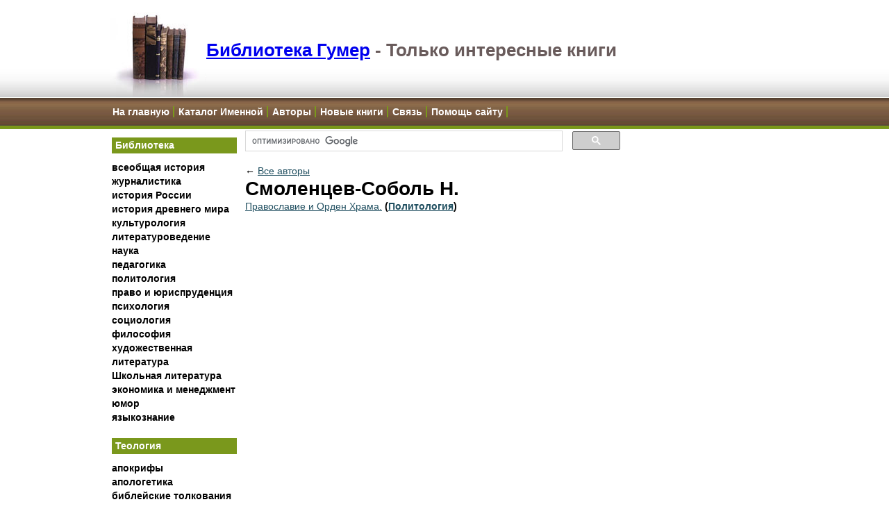

--- FILE ---
content_type: text/html; charset=Windows-1251
request_url: https://www.gumer.info/authors.php?name=%D0%A1%D0%BC%D0%BE%D0%BB%D0%B5%D0%BD%D1%86%D0%B5%D0%B2-%D0%A1%D0%BE%D0%B1%D0%BE%D0%BB%D1%8C+%D0%9D.
body_size: 30881
content:
<html>



<head>

<meta http-equiv="Content-Type" content="text/html; charset=windows-1251">
<link rel=stylesheet type='text/css' href='style.css'>

<META content="электронная библиотека пастора и проповедника - история церкви, богословие, догматика, православие, протестантизм, иудаизм, апокрифы, секты, словари и справочники, апологетика, библиология, православие, ислам, католицизм" name=keywords>
<META content="книги автора Смоленцев-Соболь Н." name=description>
<META content=all name=ROBOTS>
<META content="10 days" name=revisit-after>
<title>книги автора Смоленцев-Соболь Н.</title>
</head>
<body>

<!-- Google tag (gtag.js) -->
<script async src="https://www.googletagmanager.com/gtag/js?id=G-SRQ2W8R7VB"></script>
<script>
  window.dataLayer = window.dataLayer || [];
  function gtag(){dataLayer.push(arguments);}
  gtag('js', new Date());

  gtag('config', 'G-SRQ2W8R7VB');
</script>


<!-- Google Ads header2 -->
<script async src="//pagead2.googlesyndication.com/pagead/js/adsbygoogle.js"></script>
<script>
  (adsbygoogle = window.adsbygoogle || []).push({
    google_ad_client: "ca-pub-6244706392198033",
    enable_page_level_ads: true
  });
</script>




<!-- Yandex.Metrika counter -->
<script type="text/javascript" >
   (function(m,e,t,r,i,k,a){m[i]=m[i]||function(){(m[i].a=m[i].a||[]).push(arguments)};
   m[i].l=1*new Date();
   for (var j = 0; j < document.scripts.length; j++) {if (document.scripts[j].src === r) { return; }}
   k=e.createElement(t),a=e.getElementsByTagName(t)[0],k.async=1,k.src=r,a.parentNode.insertBefore(k,a)})
   (window, document, "script", "https://mc.yandex.ru/metrika/tag.js", "ym");

   ym(98876360, "init", {
        clickmap:true,
        trackLinks:true,
        accurateTrackBounce:true
   });
</script>
<noscript><div><img src="https://mc.yandex.ru/watch/98876360" style="position:absolute; left:-9999px;" alt="" /></div></noscript>
<!-- /Yandex.Metrika counter -->





    <meta name="viewport" content="width=device-width, initial-scale=1, maximum-scale=1.0, user-scalable=no">


<!-- Begin Header -->
<div id="header">
    <div style="width:962px;margin: 0 auto">

        <img id="logo" src="https://cdn.gumer.info/styles/images/books_header.jpg" alt="" />
        <a id="mobile_menu" style="display: none;">
            <img style="width:70px; height:70px; padding: 25px" src="https://cdn.gumer.info/images/mmenu.png" /></a>


        <H1><a href="https://www.gumer.info/">Библиотека Гумер</a> - <span class="subcat">Только интересные книги</span></H1>

    </div>
</div>
<!-- End Header -->
<!-- Begin Navigation -->

<style>
    #navigation li {
        list-style-type: none;
        display: inline;
        border-right: 2px solid #7a981c;
    }
    #navigation a {
        padding: 1px 5px 1px 2px;
    }

    @media (max-width: 600px) {
        #navigation {
            display: none;
        }
    }
</style>
    <div id="navigation">
        <div  id="navigation_container" style="width:980px;margin: 0 auto">
            <ul id="sect0">
                <li><a href="https://www.gumer.info/">На главную</a></li>
                <li><a href="/Name_Katalog.php">Каталог Именной</a></li>
                <li><a href="/authors.php">Авторы</a></li>
                <li><a href="/News/index.php">Новые книги</a></li>
                <li><a href="/adress.php">Связь</a></li>
                <li><a href="/support_us.php">Помощь сайту</a></li>
            </ul>
        </div>
    </div>
<!-- End Navigation -->

<!-- Begin Wrapper -->
<div id="wrapper"><!-- Begin Faux Columns --> <!--      		 <div id="faux"> -->

<!-- Begin Left Column --> <!--	       <div id="leftcolumn"> -->

<table id="faux">
	<tr>
		<td id="leftcolumn" valign="top" class="collapseable">

            <div style="width: 180px">
        
<script src="https://cdn.gumer.info/scripts/jquery.js"></script>
<style>
    @media (max-width: 600px) {
        /* Menu container */
        #leftcolumn {
            position: fixed;
            top: 0;
            left: -100%;
            height: 100vh;
            width: 100%;
            max-width: 300px;
            background: white;
            z-index: 999;
            overflow-y: auto;
            transition: left 0.3s ease;
            box-shadow: 2px 0 5px rgba(0,0,0,0.1);
            padding: 60px 0 20px; /* Remove horizontal padding */
        }

        /* Section headers */
        h2[onclick] {
            padding: 15px 20px;
            margin: 0;
            background: #7a981c;
            color: white;
            font-size: 16px;
            cursor: pointer;
            position: relative;
            border: none;
            border-bottom: 1px solid rgba(255,255,255,0.1);
        }

        /* Menu items */
        .sect {
            margin: 0 !important;
            padding: 0 !important;
            list-style: none;
        }

        .sect li {
            margin: 0;
            border-bottom: 1px solid #eee;
        }

        .sect li:last-child {
            border-bottom: none;
        }

        .sect a {
            display: block;
            padding: 12px 20px;
            color: #333;
            text-decoration: none;
            font-size: 15px;
            line-height: 1.4;
            background: white;
        }

        .sect a:hover {
            background: #f5f5f5;
        }

        /* Plus/minus indicators */
        h2[onclick]:after {
            content: '+';
            position: absolute;
            right: 20px;
            top: 50%;
            transform: translateY(-50%);
            font-size: 20px;
            font-weight: normal;
        }

        h2[onclick].active:after {
            content: '?';
        }

        /* Hamburger button refinements */
        .hamburger-menu {
            top: 10px;
            right: 10px;
            padding: 15px;
            background: white;
        }
    }

    /* Hamburger menu button */
    .hamburger-menu {
        display: none;
        position: fixed;
        top: 15px;
        right: 15px;
        z-index: 1000;
        background: white;
        border: none;
        cursor: pointer;
        padding: 12px;
        border-radius: 4px;
        box-shadow: 0 2px 5px rgba(0,0,0,0.2);
    }

    .hamburger-menu span {
        display: block;
        width: 25px;
        height: 2px;
        background-color: #7a981c;
        margin: 6px 0;
        transition: all 0.3s ease;
        border-radius: 2px;
    }

    @media (max-width: 600px) {
        /* Show hamburger menu on mobile */
        .hamburger-menu {
            display: block;
        }

        #leftcolumn > div {
            width: 100% !important;
        }
        /* Menu closed by default */
        #leftcolumn {
            position: fixed;
            top: 0;
            left: -100%;
            height: 100vh;
            width: 100%;
            max-width: 300px;
            background: white;
            z-index: 999;
            overflow-y: auto;
            transition: left 0.3s ease;
            box-shadow: 2px 0 5px rgba(0,0,0,0.1);
            padding: 60px 15px 20px;
        }

        #leftcolumn.active {
            left: 0;
        }

        /* Improved hamburger animation when active */
        .hamburger-menu.active {
            background: #7a981c;
        }

        .hamburger-menu.active span {
            background-color: white;
        }

        .hamburger-menu.active span:nth-child(1) {
            transform: rotate(45deg) translate(6px, 6px);
        }

        .hamburger-menu.active span:nth-child(2) {
            opacity: 0;
            transform: translateX(-20px);
        }

        .hamburger-menu.active span:nth-child(3) {
            transform: rotate(-45deg) translate(6px, -6px);
        }

        /* Remove old mobile menu button */
        #mobile_menu {
            display: none !important;
        }
    }

    /* Optional: Add hover effect */
    .hamburger-menu:hover {
        background: #f5f5f5;
    }

    .hamburger-menu.active:hover {
        background: #8aab1f;
    }
</style>

<!-- Add hamburger button -->
<button class="hamburger-menu">
    <span></span>
    <span></span>
    <span></span>
</button>


    <h2 onclick='matoggle("#sect1")'>Библиотека</h2>
    <UL id="sect1" class="sect">
        <li><A href="https://www.gumer.info/bibliotek_Buks/History/INDEX_HISTORY.php">всеобщая история</A></li>
        <li><A href="https://www.gumer.info/bibliotek_Buks/Gurn/Index.php">журналистика</A></li>
        <li><A href="https://www.gumer.info/bibliotek_Buks/History/History_Russia.php">история России</A></li>
        <li><A href="https://www.gumer.info/bibliotek_Buks/History/History_Antigue.php">история древнего мира</A></li>
        <li><A href="https://www.gumer.info/bibliotek_Buks/Culture/INDEX_CULTUR.php">культурология</A></li>
        <li><A href="https://www.gumer.info/bibliotek_Buks/Literat/Index_Lit.php">литературоведение</A></li>
        <li><A href="https://www.gumer.info/bibliotek_Buks/Science/INDEX_SCIENCE.php">наука</A></li>
        <li><A href="https://www.gumer.info/bibliotek_Buks/Pedagog/index.php">педагогика</A></li>
        <li><A href="https://www.gumer.info/bibliotek_Buks/Polit/Index_Polit.php">политология</A></li>
        <li><A href="https://www.gumer.info/bibliotek_Buks/Pravo/_Index_Pravo.php">право и юриспруденция</A></li>
        <li><A href="https://www.gumer.info/bibliotek_Buks/Psihol/_Index.php">психология</A></li>
        <li><A href="https://www.gumer.info/bibliotek_Buks/Sociolog/INDEX_SOCIO.php">социология</A></li>
        <li><A href="https://www.gumer.info/bogoslov_Buks/Philos/index_philos.php">философия</A></li>
        <li><A href="https://www.gumer.info/bibliotek_Buks/Fiction/index.php">художественная литература</A></li>
        <li><a href="https://www.gumer.info/bibliotek_Buks/school/index.php">Школьная литература</a></li>
        <li><A href="https://www.gumer.info/bibliotek_Buks/Econom/_INDEX_ECONOM.php">экономика и менеджмент</A></li>
        <li><A href="https://www.gumer.info/Humor/index.php">юмор</A></li>
        <li><A href="https://www.gumer.info/bibliotek_Buks/Linguist/Index_Ling.php">языкознание</A></li>
    </UL>
    <h2 onclick='matoggle("#sect2")'>Теология</h2>
    <UL id="sect2" class="sect">
        <li><A href="https://www.gumer.info/bogoslov_Buks/apokrif/index.php">апокрифы</A></li>
        <li><A href="https://www.gumer.info/bogoslov_Buks/apologet/index.php">апологетика</A></li>
        <li><A href="https://www.gumer.info/bogoslov_Buks/comment_Bible/index.php">библейские толкования</A></li>
        <li><A href="https://www.gumer.info/bogoslov_Buks/bibliologia/index.php">библиология</A></li>
        <li><A href="https://www.gumer.info/bogoslov_Buks/dictionary/index.php">библейские словари</A></li>
        <li><A href="https://www.gumer.info/bogoslov_Buks/bogoslov/index.php">богословие</A></li>
        <li><A href="https://www.gumer.info/bogoslov_Buks/dogmatika/index.php">догматика</A></li>
        <li><A href="https://www.gumer.info/bogoslov_Buks/dushepopechenie/index.php">душепопечительство</A></li>
        <li><A href="https://www.gumer.info/bogoslov_Buks/ekklesia/index.php">екклесиология</A></li>
        <li><A href="https://www.gumer.info/bogoslov_Buks/History_Church/index.php">история церкви</A></li>
        <li><A href="https://www.gumer.info/bogoslov_Buks/okkultizm/index.php">оккультизм</A></li>
        <li><A href="https://www.gumer.info/bogoslov_Buks/patrologia/index.php">патрология</A></li>
        <li><A href="https://www.gumer.info/bogoslov_Buks/Relig/_INDEX_RELIG.php">религиоведение</A></li>
        <li><A href="https://www.gumer.info/bogoslov_Buks/sekta/index.php">сектология</A></li>
        <li><A href="https://www.gumer.info/bogoslov_Buks/Life_church/index.php">современная церковь</A></li>
        <li><A href="https://www.gumer.info/bogoslov_Buks/comporative_bogoslov/index.php">сравнительное богословие</A></li>
    </UL>
    <h2 onclick='matoggle("#sect3")'>Конфессии</h2>
    <UL id="sect3" class="sect">
        <li><A href="https://www.gumer.info/bogoslov_Buks/Ateizm/index.php">атеизм</A></li>
        <li><A href="https://www.gumer.info/bogoslov_Buks/Islam/index.php">ислам</A></li>
        <li><A href="https://www.gumer.info/bogoslov_Buks/Iudaizm/index.php">иудаизм</A></li>
        <li><A href="https://www.gumer.info/bogoslov_Buks/katholic/index.php">католицизм</A></li>
        <li><A href="https://www.gumer.info/bogoslov_Buks/ortodox/index.php">православие</A></li>
        <li><A href="https://www.gumer.info/bogoslov_Buks/protestant/index.php">протестантизм</A></li>
    </UL>


    <h2 onclick='matoggle("#sect4")'>Иностранные языки</h2>
    <UL id="sect4" class="sect">
        <li><A href="https://www.gumer.info/Languages/English/index.php">Английский</A></li>
        <li><a href="/Languages/French/">Французский</a></li>
        <li><a href="/Languages/German/">Немецкий</a></li>
        <li><a href="/Languages/Hebrew/">Иврит</a></li>
        <li><a href="/Languages/Japanese/">Японский</a></li>
        <li><a href="/Languages/Turkish/">Турецкий</a></li>
        <li><a href="/Languages/Spanish/">Испанский</a></li>
        <li><a href="/Languages/Chinese/">Китайский</a></li>

    </UL>

    <h2 onclick='matoggle("#sect5")'>Другие проекты</h2>
    <UL id="sect5" class="sect">
        <li><a href="https://www.gumer.info/Travel/">Туризм, Путешествия</a></li>
        <li><a href="https://www.gumer.info/referat/">Рефераты</a></li>
        <li><a href="https://www.gumer.info/blog/">Блог</a></li>
    </UL>



<script>
    jQuery(document).ready(function($) {
        var hamburgerBtn = document.querySelector('.hamburger-menu');
        var menuElement = document.querySelector('#leftcolumn');
        let mobile = false;

        function checkMobile() {
            const width = $(window).width();
            if (width <= 600 && !mobile) {
                mobile = true;
                closeMenu();
            } else if (width > 600 && mobile) {
                mobile = false;
                resetMenu();
            }
        }

        function openMenu() {
            $(hamburgerBtn).addClass('active');
            $(menuElement).addClass('active');
            $('body').css('overflow', 'hidden');
        }

        function closeMenu() {
            $(hamburgerBtn).removeClass('active');
            $(menuElement).removeClass('active');
            $('body').css('overflow', '');
        }

        function resetMenu() {
            $(hamburgerBtn).removeClass('active');
            $(menuElement).removeClass('active').attr('style', '');
            $('body').css('overflow', '');
        }

        // Event handlers using older jQuery syntax
        if (hamburgerBtn) {
            $(hamburgerBtn).click(function() {
                if ($(menuElement).hasClass('active')) {
                    closeMenu();
                } else {
                    openMenu();
                }
            });
        }

        if (menuElement) {
            $(menuElement).find('a').click(function() {
                if (mobile) {
                    closeMenu();
                }
            });
        }

        // Initialize
        checkMobile();
        $(window).resize(function() {
            checkMobile();
        });

        // Section toggle function
        window.matoggle = function(selector) {
            $(selector).slideToggle(300);
        };

        // Add active class to h2 when section is expanded
        $('h2[onclick]').click(function() {
            $(this).toggleClass('active');
        });
    });
</script>


                </div>


 <br />








    <!-- gumer 1 -->
    <script async src="//pagead2.googlesyndication.com/pagead/js/adsbygoogle.js"></script>
    <!-- gumer-auto-size -->
    <ins class="adsbygoogle"
         style="display:block"
         data-ad-client="ca-pub-6244706392198033"
         data-ad-slot="2549814991"
         data-ad-format="auto"></ins>
    <script>
        (adsbygoogle = window.adsbygoogle || []).push({});
    </script>










    
<br />
<br />









            


                        

<br>
		<br>








		<!--     </div> -->

        </td>



		<!-- End Left Column -->
		<!-- Begin Content Column -->
		<!--<div id="bookcontent"> -->
		<td id="bookcontent" valign="top" style="width: 540px">



<script>
    (function() {
        var cx = '002208835635853553451:n3s-g75m1yu';
        var gcse = document.createElement('script');
        gcse.type = 'text/javascript';
        gcse.async = true;
        gcse.src = (document.location.protocol == 'https:' ? 'https:' : 'http:') +
        '//cse.google.com/cse.js?cx=' + cx;
        var s = document.getElementsByTagName('script')[0];
        s.parentNode.insertBefore(gcse, s);
    })();
</script>
<gcse:searchbox-only></gcse:searchbox-only>








<br />







<div>

&larr;&nbsp;<a href="/authors.php">Все авторы</a><h1>Смоленцев-Соболь Н.</h1><a href=bibliotek_Buks/Polit/Article/smol_prav.php>Православие и Орден Храма.</a> <B>(<a href=https://www.gumer.info/bibliotek_Buks/Polit/Index_Polit.php>Политология</a>)</B><br><br></div>

</h1>



<div id='tags' style='margin:0px'><div id='gumer_tags' style='margin:0px'></div><br />
        <br />




		  <!--    </div> -->
		       <!-- End Content Column -->


			   <!-- Begin Right Column -->
		       <!--<div id="rightcolumn"> -->



</td>
<td id="rightcolumn" valign="top" style="display:table-cell;float:none;">









<script async src="//pagead2.googlesyndication.com/pagead/js/adsbygoogle.js"></script>
<!-- gumer -->
<ins class="adsbygoogle"
     style="display:inline-block;width:160px;height:600px"
     data-ad-client="ca-pub-6244706392198033"
     data-ad-slot="9936027575"></ins>
<script>
    (adsbygoogle = window.adsbygoogle || []).push({});
</script>

<br />

<script async src="//pagead2.googlesyndication.com/pagead/js/adsbygoogle.js"></script>
<!-- gumer -->
<ins class="adsbygoogle"
     style="display:inline-block;width:160px;height:600px"
     data-ad-client="ca-pub-6244706392198033"
     data-ad-slot="9936027575"></ins>
<script>
    (adsbygoogle = window.adsbygoogle || []).push({});
</script>





<br /><br />
<br />
<div style="">

<script type="text/javascript" src="//s7.addthis.com/js/300/addthis_widget.js#pubid=ra-4e295986536d4dc7" async="async"></script>



</center>


    <br /><br />






<br /><br />
<br />

<p> <p>












    <script async="async" src="https://w.uptolike.com/widgets/v1/zp.js?pid=tl7ceb4456f2c0a5413fdb0f25dea18ef2deed523a" type="text/javascript"></script>

     <!--  </div> --> <!-- End Right Column -->


         <!-- End Faux Columns -->
   <!--</div>-->
	 </td>
</tr>
</table>

   <!-- End Wrapper -->
  </div>
<BR><BR>
<div nowrap>



    <br />
	
<div id="footer-menu">
	<div style="width:980px;margin: 0 auto; float:none">
		<div>
			<b>Библиотека</b>
			<ul>
				<li><a href="https://www.gumer.info/">На главную</a></li>
				<li><a href="https://www.gumer.info/bibliotek_Buks/History/INDEX_HISTORY.php">всеобщая история</a></li>
				<li><a href="https://www.gumer.info/bibliotek_Buks/Gurn/Index.php">журналистика</a></li>
				<li><a href="https://www.gumer.info/bibliotek_Buks/History/History_Russia.php">история России</a></li>
				<li><a href="https://www.gumer.info/bibliotek_Buks/History/History_Antigue.php">история древнего мира</a></li>
				<li><a href="https://www.gumer.info/bibliotek_Buks/Culture/INDEX_CULTUR.php">культурология</a></li>
				<li><a href="https://www.gumer.info/bibliotek_Buks/Literat/Index_Lit.php">литературоведение</a></li>
				<li><a href="https://www.gumer.info/bibliotek_Buks/Science/INDEX_SCIENCE.php">наука</a></li>
				<li><a href="https://www.gumer.info/bibliotek_Buks/Pedagog/index.php">педагогика</a></li>
				<li><a href="https://www.gumer.info/bibliotek_Buks/Polit/Index_Polit.php">политология</a></li>
				<li><a href="https://www.gumer.info/bibliotek_Buks/Pravo/_Index_Pravo.php">право и юриспруденция</a></li>
				<li><a href="https://www.gumer.info/bibliotek_Buks/Psihol/_Index.php">психология</a></li>
				<li><a href="https://www.gumer.info/bibliotek_Buks/Sociolog/INDEX_SOCIO.php">социология</a></li>
				<li><a href="https://www.gumer.info/bogoslov_Buks/Philos/index_philos.php">философия</a></li>
				<li><a href="https://www.gumer.info/bibliotek_Buks/Fiction/index.php">художественная литература</a></li>
				<li><a href="https://www.gumer.info/bibliotek_Buks/school/index.php">Школьная литература</a></li>
				<li><a href="https://www.gumer.info/bibliotek_Buks/Econom/_INDEX_ECONOM.php">экономика и менеджмент</a></li>
				<li><a href="https://www.gumer.info/Humor/index.php">юмор</a></li>
				<li><a href="https://www.gumer.info/bibliotek_Buks/Linguist/Index_Ling.php">языкознание</a></li>
			</ul>
		</div>


		<div>

			<b>Теология</b>
			<ul>
				<li><a href="https://www.gumer.info/bogoslov_Buks/apokrif/index.php">апокрифы</a></li>
				<li><a href="https://www.gumer.info/bogoslov_Buks/apologet/index.php">апологетика</a></li>
				<li><a href="https://www.gumer.info/bogoslov_Buks/comment_Bible/index.php">библейские толкования</a></li>
				<li><a href="https://www.gumer.info/bogoslov_Buks/bibliologia/index.php">библиология</a></li>
				<li><a href="https://www.gumer.info/bogoslov_Buks/dictionary/index.php">библейские словари</a></li>
				<li><a href="https://www.gumer.info/bogoslov_Buks/bogoslov/index.php">богословие</a></li>
				<li><a href="https://www.gumer.info/bogoslov_Buks/dogmatika/index.php">догматика</a></li>
				<li><a href="https://www.gumer.info/bogoslov_Buks/dushepopechenie/index.php">душепопечительство</a></li>
				<li><a href="https://www.gumer.info/bogoslov_Buks/ekklesia/index.php">екклесиология</a></li>
				<li><a href="https://www.gumer.info/bogoslov_Buks/History_Church/index.php">история церкви</a></li>
				<li><a href="https://www.gumer.info/bogoslov_Buks/okkultizm/index.php">оккультизм</a></li>
				<li><a href="https://www.gumer.info/bogoslov_Buks/patrologia/index.php">патрология</a></li>
				<li><a href="https://www.gumer.info/bogoslov_Buks/Relig/_INDEX_RELIG.php">религиоведение</a></li>
				<li><a href="https://www.gumer.info/bogoslov_Buks/sekta/index.php">сектология</a></li>
				<li><a href="https://www.gumer.info/bogoslov_Buks/Life_church/index.php">современная церковь</a></li>
				<li><a href="https://www.gumer.info/bogoslov_Buks/comporative_bogoslov/index.php">сравнительное богословие</a></li>
			</ul>
		</div>


		<div>


			<b>Конфессии</b>
			<ul>
				<li><a href="https://www.gumer.info/bogoslov_Buks/Ateizm/index.php">атеизм</a></li>
				<li><a href="https://www.gumer.info/bogoslov_Buks/Islam/index.php">ислам</a></li>
				<li><a href="https://www.gumer.info/bogoslov_Buks/Iudaizm/index.php">иудаизм</a></li>
				<li><a href="https://www.gumer.info/bogoslov_Buks/katholic/index.php">католицизм</a></li>
				<li><a href="https://www.gumer.info/bogoslov_Buks/ortodox/index.php">православие</a></li>
				<li><a href="https://www.gumer.info/bogoslov_Buks/protestant/index.php">протестантизм</a></li>
			</ul>

		</div>
		<div>
			<b>Иностранные языки</b>
			<ul>
				<li><a href="https://www.gumer.info/Languages/English/index.php">Английский</a></li>
				<li><a href="/Languages/French/">Французский</a></li>
				<li><a href="/Languages/German/">Немецкий</a></li>
				<li><a href="/Languages/Hebrew/">Иврит</a></li>
				<li><a href="/Languages/Japanese/">Японский</a></li>
				<li><a href="/Languages/Turkish/">Турецкий</a></li>
				<li><a href="/Languages/Spanish/">Испанский</a></li>
				<li><a href="/Languages/Chinese/">Китайский</a></li>

			</ul>
		</div>
		<div style="float: left">


			<b>Каталоги</b>
			<ul>
				<li><a href="/News/index.php">Новые книги</a></li>
				<li><a href="/Name_Katalog.php">Именной</a></li>
				<li><a href="/News/index.php">Хронологический</a></li>
				<li><a href="/authors.php"> Авторы </a></li>
			</ul>


		</div>
		<div style="float: left">




			<b>Разное</b>


			<ul>
				<li><a href="https://www.gumer.info/blog/">Блог</a></li>
				<li><a href="https://www.gumer.info/Travel/">Туризм</a></li>
				<li><a href="https://www.gumer.info/referat/">Рефераты</a></li>
				<li><a href="/referenc.php">Ссылки</a></li>
				<li><a href="/adress.php">Связь</a></li>
				<li><a href="https://www.gumer.info/search.php">Site Map</a>
			</ul>
		</div>


		<div  style="float:right;position:relative;right: 75px; top: 30px">

			<!-- SiteSearch Google -->
			<form method="get" action="https://www.gumer.info/search_results.php" target="_top">
				<table border="0" bgcolor="#eeeeee">
					<thead>
						<tr>
							<th colspan=2><h5>Поиск по сайту</h5></th>
						</tr>
					</thead>
					<tr>
						<td nowrap="nowrap" valign="top" align="left" height="32"></td>
						<td nowrap="nowrap"><input type="hidden" name="domains" value="www.gumer.info"></input> <label for="sbi"
							style="display: none">Введите условия поиска</label> <input type="text" name="q" size="25" maxlength="255"
							value="" id="sbi"></input></td>
					</tr>
					<tr>
						<td></td>
						<td nowrap="nowrap">
							<table>
								<tr>
									<td><input type="radio" name="sitesearch" value="" id="ss0"></input> <label for="ss0"
										title="Искать в Интернете"><font size="-1" color="black">Web</font></label></td>
									<td><input type="radio" name="sitesearch" value="www.gumer.info" checked id="ss1"></input> <label
										for="ss1" title="Поиск www.gumer.info"><font size="-1" color="black">www.gumer.info</font></label></td>
								</tr>
							</table> <label for="sbb" style="display: none">Отправить форму поиска</label> <input type="submit" name="sa"
							value="Поиск в Google" id="sbb"></input> <input type="hidden" name="client" value="pub-6244706392198033"></input>
							<input type="hidden" name="forid" value="1"></input> <input type="hidden" name="channel" value="0553313502"></input>
							<input type="hidden" name="ie" value="windows-1251"></input> <input type="hidden" name="oe" value="windows-1251"></input>
							<input type="hidden" name="cof"
							value="GALT:#008000;GL:1;DIV:#336699;VLC:663399;AH:center;BGC:FFFFFF;LBGC:996633;ALC:0000FF;LC:0000FF;T:000000;GFNT:0000FF;GIMP:0000FF;FORID:11"></input>
							<input type="hidden" name="hl" value="ru"></input>
						</td>
					</tr>
				</table>
			</form>
			<!-- SiteSearch Google -->


		</div>
		<div style="clear: both"></div>



	</div>
</div>



<style>
.go-top {
	position: fixed;
	bottom: 2em;
	right: 2em;
	text-decoration: none;
	color: grey;
	/*background-color: rgba(0, 0, 0, 0.3);*/
	font-size: 12px;
	padding: 1em;
	display: none;
}

.go-top:hover {
	/*background-color: rgba(0, 0, 0, 0.6);*/
}
</style>

<script>
$(document).ready(function() {
	// Show or hide the sticky footer button
	$(window).scroll(function() {
		if ($(this).scrollTop() > 200) {
			$('.go-top').fadeIn(200);
		} else {
			$('.go-top').fadeOut(200);
		}
	});

	// Animate the scroll to top
	$('.go-top').click(function(event) {
		event.preventDefault();

		$('html, body').animate({scrollTop: 0}, 300);
	})
});
</script>

<span class="go-top">
	<img src="https://cdn.gumer.info/back_to_top.png" /><br />
	Наверх
</span>



<div id="endfooter">
<HR>


<!-- begin of Top100 code -->
<script async id="top100Counter" type="text/javascript" src="http://cnt.rambler.ru/top100.jcn?782382"></script><noscript><a rel='nofollow' href="http://top100.rambler.ru/top100/"><img src="http://cnt.rambler.ru/top100.cnt?782382" alt="Rambler's Top100" width="81" height="63" border="0" /></a></noscript>
<!-- end of Top100 code -->


<!--Rating@Mail.ru COUNTEr--><script language="JavaScript" type="text/javascript"><!--
d=document;var a='';a+=';r='+escape(d.referrer)
js=10//--></script><script language="JavaScript1.1" type="text/javascript"><!--
a+=';j='+navigator.javaEnabled()
js=11//--></script><script language="JavaScript1.2" type="text/javascript"><!--
s=screen;a+=';s='+s.width+'*'+s.height
a+=';d='+(s.colorDepth?s.colorDepth:s.pixelDepth)
js=12//--></script><script language="JavaScript1.3" type="text/javascript"><!--
js=13//--></script><script language="JavaScript" type="text/javascript"><!--
d.write('<a href="http://top.mail.ru/jump?from=943841"'+
' target=_top><img src="http://d6.c6.be.a0.top.list.ru/counter'+
'?id=943841;t=56;js='+js+a+';rand='+Math.random()+
'" alt="Рейтинг@Mail.ru"'+' border=0 height=31 width=88/></a>')
if(11<js)d.write('<'+'!-- ')//--></script><noscript><a  rel='nofollow'
target=_top href="http://top.mail.ru/jump?from=943841"><img
src="http://d6.c6.be.a0.top.list.ru/counter?js=na;id=943841;t=56"
border=0 height=31 width=88
alt="Рейтинг@Mail.ru"/></a></noscript><script language="JavaScript" type="text/javascript"><!--
if(11<js)d.write('--'+'>')//--></script><!--/COUNTER-->





<script type="text/javascript">

    var _gaq = _gaq || [];
    _gaq.push(['_setAccount', 'UA-203944-2']);
    _gaq.push(['_trackPageview']);

    (function() {
        var ga = document.createElement('script'); ga.type = 'text/javascript'; ga.async = true;
        ga.src = ('https:' == document.location.protocol ? 'https://ssl' : 'http://www') + '.google-analytics.com/ga.js';
        var s = document.getElementsByTagName('script')[0]; s.parentNode.insertBefore(ga, s);
    })();

</script>




<!--LiveInternet counter--><script type="text/javascript"><!--
document.write("<a  rel='nofollow' href='http://www.liveinternet.ru/click' "+
"target=_blank><img src='http://counter.yadro.ru/hit?t23.6;r"+
escape(document.referrer)+((typeof(screen)=="undefined")?"":
";s"+screen.width+"*"+screen.height+"*"+(screen.colorDepth?
screen.colorDepth:screen.pixelDepth))+";u"+escape(document.URL)+
";"+Math.random()+
"' alt='' title='LiveInternet: показано число посетителей за"+
" сегодня' "+
"border=0 width=88 height=15></a>")//--></script><!--/LiveInternet-->








<a href="https://www.gumer.info/search.php"><em>sitemap</em></a>:

<br><small>Все права на книги принадлежат их <A HREF="https://gumer.info/authors.php"><em>авторам</em></A>. Если Вы автор той или иной книги и не желаете, чтобы книга была опубликована на этом сайте, <A HREF="https://gumer.info/adress.php">сообщите нам</A>.<br />





</small>







    </div>


    <script type="text/javascript">(function(w,doc) {
        if (!w.__utlWdgt ) {
            w.__utlWdgt = true;
            var d = doc, s = d.createElement('script'), g = 'getElementsByTagName';
            s.type = 'text/javascript'; s.charset='UTF-8'; s.async = true;
            s.src = ('https:' == w.location.protocol ? 'https' : 'http')  + '://w.uptolike.com/widgets/v1/uptolike.js';
            var h=d[g]('body')[0];
            h.appendChild(s);
        }})(window,document);
    </script>


   <script async="async" src="https://w.uptolike.com/widgets/v1/zp.js?pid=1269341" type="text/javascript"></script>





 </body>
</html>


--- FILE ---
content_type: text/html; charset=utf-8
request_url: https://www.google.com/recaptcha/api2/aframe
body_size: 28
content:
<!DOCTYPE HTML><html><head><meta http-equiv="content-type" content="text/html; charset=UTF-8"></head><body><script nonce="BmsCr7BVtkGW1yNFlvl_sw">/** Anti-fraud and anti-abuse applications only. See google.com/recaptcha */ try{var clients={'sodar':'https://pagead2.googlesyndication.com/pagead/sodar?'};window.addEventListener("message",function(a){try{if(a.source===window.parent){var b=JSON.parse(a.data);var c=clients[b['id']];if(c){var d=document.createElement('img');d.src=c+b['params']+'&rc='+(localStorage.getItem("rc::a")?sessionStorage.getItem("rc::b"):"");window.document.body.appendChild(d);sessionStorage.setItem("rc::e",parseInt(sessionStorage.getItem("rc::e")||0)+1);localStorage.setItem("rc::h",'1768924614146');}}}catch(b){}});window.parent.postMessage("_grecaptcha_ready", "*");}catch(b){}</script></body></html>

--- FILE ---
content_type: text/css
request_url: https://www.gumer.info/style.css
body_size: 9864
content:
* { padding: 0; margin: 0; } 



body {
 font-family: Helvetica,Arial,  sans-serif;
 font-size: 13px;
 /*background:url(images/fade_gen.jpg) 0px 186px repeat-x;*/
}
#wrapper { 
 margin: 0 auto;
 width: 962px;
}
h1
{
	line-height:35px;
}



#faux {
 /*background: url(_faux-2-3-col.gif);*/
 margin-bottom: 0px;
 /*overflow: auto;*/ /* Paul O Brien Fix for IE www.pmob.co.uk */
overflow: visible;
 
 /*width: 100%*/
}

#header {
 color: #333;
 padding: 0px;
 height: 131px;
 margin: 10px 0px 0px 0px;
 background: url(http://cdn.gumer.info/styles/images/headerbg.jpg) repeat-x  #D1DBDB;
}

#header h1 {float:left; margin:45px 0 0 0; color:#695b5b;}
#header img {float:left;}

#navigation {
 color: #fff;
 font-size:14px;
 height:33px;
 padding: 12px 0px 0px 20px;
 margin: 0px 0px 0px 0px;
 background: url(http://cdn.gumer.info/styles/images/navbg.jpg) repeat-x #ABBEBE;
}

#navigation a:link {color:white; font-weight:bold; text-decoration:none;}
#navigation a:visited {color:white; font-weight:bold; text-decoration:none;}
#navigation a:hover {color:white; font-weight:bold; text-decoration:underline;}
#navigation a:active {color:white; font-weight:bold; text-decoration:none;}

#navigation .sp {color:#769909; padding:0 4px;}


#leftcolumn { 
 display: inline;
 color: #333;
 margin: 10px 10px 10px 0px;
 padding: 0px;
 width: 180px;
 float: left;
}

#mlinks ul li a {
text-align:left;
text-decoration:none;
 font-size: 10px;
font-weight:normal;
}
#leftcolumn h2 {background:#7a981c; font-size:14px; color:white; height:20px; padding:3px 0 0 5px; margin:0px 0px 10px 0px;}
#leftcolumn B {display:block; background:#7a981c; font-size:14px; color:white; height:20px; padding:3px 0 0 5px; margin:0px 0px 10px 0px;}
#leftcolumn UL {list-style:none; margin:0 0 20px 0;}
#leftcolumn UL li {font-size:14px; font-weight:bold; line-height: 20px;}
#leftcolumn UL li a:link {color:#000; text-decoration:none;}
#leftcolumn UL li a:visited {color:#000; text-decoration:none;}
#leftcolumn UL li a:hover {color:#000; text-decoration:underline;}
#leftcolumn UL li a:active {color:#000; text-decoration:none;}


#content { 
 float: left;
 color: #333;
 margin: 10px 13px;
 padding: 0px;
 width: 540px;
 display: inline;
 position: relative;
}

#bookcontent  * { 
/*margin:5px;*/
font-family: arial,Verdana;

}

#bookcontent p
{
	text-align: justify;
}

#bookcontent  font {
margin:5px;

}


#bookcontent {
font-size:14px;
/*line-height:15px;*/
color:black;
font-style:normal;
font-family:Georgia,Arial;
}

#bookcontent a:link {color:#000; text-decoration:underline;margin:0px;color:#204F60;}
#bookcontent a:visited {color:#000; text-decoration:underline;margin:0px;color:#204F60;}
#bookcontent a:hover {color:#000; text-decoration:underline;margin:0px;color:#204F60;}
#bookcontent a:active {color:#000; text-decoration:underline;margin:0px;color:#204F60;}


#content h3 {background:#7a981c; font-size:14px; color:white; height:20px; padding:3px 0 0 5px; margin: 20px 0 10px 0;}
#content h3 img {float:right; margin:-17px 3px 0 0; border:0px;}

#content .item{font-size:15px; font-weight:500; color:#000;}

#content #zone1 a:link {color:#738434;}
#content #zone1 a:visited {color:#63722d;}
#content #zone1 a:hover {color:#879b3d;}
#content #zone1 a:active {color:#879b3d;}

#content hr {color:#e5dcd3; height:5px; background:#e5dcd3; border:0px; margin:10px 0;}

#content #zone2 {width:260px; float:left;}
#content #zone3 {width:260px; float:right;}

#rightcolumn { 
 display: inline;
 position: relative;
 color: #333;
 margin: 10px 0px 10px 0px;
 padding: 0px;
 width: 180px;
 float: right;
}

.nomargin * 
{
	margin:2px;
}

#rightcolumn h4 {background:#7a981c; font-size:14px; color:white; height:20px; padding:3px 0 0 5px; margin: 20px 0 10px 0;}

#rightcolumn .title {font-weight:bold;}


#siteinfo { 
 clear: both;
 color: #333;
 background: #e9ddd1;
 margin: 0px 0px 0px 0px;
 padding: 0px;
}

#ininfo { 
 width: 902px;
 clear: both;
 margin: 0px 0px 10px 0px;
 padding: 10px;
}

#siteinfo #ininfo p {width:690px; margin:0 0 0 20px; font-size:11px; color:#333; font-weight:bold; line-height:19px;}
#siteinfo #ininfo img {float:right; margin:-200px 0 0 0;border:0pt}
#siteinfo #ininfo #stmp_link {display:block; float:right; margin:-10px 0 0 0;}
#siteinfo #ininfo #stmp_link a:link {color:#7a981c}
#siteinfo #ininfo #stmp_link a:visited {color:#7a981c; font-size:14px; font-weight:bold; text-decoration:none; margin:-10px 0 0 0;}
#siteinfo #ininfo #stmp_link a:hover {color:#7a981c}
#siteinfo #ininfo #stmp_link a:hover {color:#7a981c}

#siteinfo #ininfo p b {color:#7a981c; font-size:13px;}
#siteinfo #ininfo p a:link {color:#7a981c; font-size:13px; text-decoration:none;}
#siteinfo #ininfo p a:visited {color:#7a981c; font-size:13px; text-decoration:none;}
#siteinfo #ininfo p a:hover {color:#7a981c; font-size:13px; text-decoration:underline;}
#siteinfo #ininfo p a:active {color:#7a981c; font-size:13px; text-decoration:underline;}

#zone3 a:link {color:#7a981c; font-size:14px; font-weight:bold; text-decoration:none;}
#zone3 a:visited {color:#7a981c; font-size:14px; font-weight:bold; text-decoration:none;}
#zone3 a:hover {color:#7a981c; font-size:14px; font-weight:bold; text-decoration:underline;}
#zone3 a:active {color:#7a981c; font-size:14px; font-weight:bold; text-decoration:underline;}

#zone2 a:link {color:#7a981c; font-size:14px; font-weight:bold; text-decoration:none;}
#zone2 a:visited {color:#7a981c; font-size:14px; font-weight:bold; text-decoration:none;}
#zone2 a:hover {color:#7a981c; font-size:14px; font-weight:bold; text-decoration:underline;}
#zone2 a:active {color:#7a981c; font-size:14px; font-weight:bold; text-decoration:underline;}

#ininfobar { 
 clear: both;
 margin: 0px 0px 10px 0px;
 height: 20px;
 padding: 3px 0px 0px 0px;
 background:#7a981c;
 text-align:center; 
 font-size: 13px; font-weight:bold; color:#b0cb62;
}

#ininfobar a:link {color:white; text-decoration:none;}
#ininfobar a:visited {color:white; text-decoration:none;}
#ininfobar a:hover {color:white; text-decoration:underline;}
#ininfobar a:active {color:white; text-decoration:none;}

#endfooter { 
 clear: both;
 margin: 0px 0px 10px 0px;
 padding: 10px;
 text-align:center;
 font-size:10px;
}

#endfooter a:link {color:#7a981c; font-weight:bold;}
#endfooter a:visited {color:#7a981c; font-weight:bold;}
#endfooter a:hover {color:#7a981c; font-weight:bold;}
#endfooter a:active {color:#7a981c; font-weight:bold;}

#endfooter hr {color:#e5dcd3; height:5px; background:#e5dcd3; border:0px; margin:10px 0;}

#endfooter #subend {text-align:left;}

#footer { 
 width: 902px;
 clear: both;
 color: #333;
 background: #ABBEBE;
 margin: 0px 0px 10px 0px;
 padding: 10px;
}
#footer { 
 width: 902px;
 clear: both;
 color: #333;
 background: #ABBEBE;
 margin: 0px 0px 10px 0px;
 padding: 10px;
}
.clear { clear: both; background: none; }


#marqueecontainer{
position: relative;

height: 200px; 
background-color: white;
overflow: hidden;
border: 1px solid black;
padding: 1px;
padding-left: 2px;
background-color:transparent;
margin:0;
}
.artScroll {
background-position:top center;
background-repeat:no-repeat;
margin:0;
padding:0;
padding-top:2px;
border:0;
}
.DescBox {
padding:0;
margin:0;
text-align:left;

margin-bottom:10px;
font-size:8px;
}


.bookreview {
	font-size:13px;
	color:#000000;
	padding:0px 10px 20px 0px;
	position:relative;
	/*text-align:justify;*/
	text-decoration:none;
	cursor:pointer;
	top:7px;
}
.bookreview_hover {
	text-decoration:underline;
}
.bookreviewttl
{
	color:#55667F;
/*	font-weight:bold;*/
	text-decoration: underline;
	font-size:150%;
	font-family:Tahoma,Verdana,Arial;
}

.il
{
	color:black !important;
	text-decoration:none !important;
	border-bottom:1px dotted black;
}

.collapseable h2
{
	cursor:pointer;
}
.collapseable h2:hover
{
	cursor:pointer;
	text-decoration: underline;
}

.catalog a 
{
	text-decoration: none !important;
}

.catalog a:hover 
{
	text-decoration: underline !important;
}

.catalog * 
{
	margin-left: 0px !important;
	margin-right: 0px !important;
}



#footer-menu,#footer-menu form {
	background-color: #7A981C;
	overflow: hidden;
	zoom: 1;
}

#footer-menu div {
	float: left;
	padding: 10px;
	overflow: hidden;
}

#footer-menu a {
	color: #B0CB62;
	font-size: 13px;
	font-weight: bold;
	text-decoration: none;
}

#footer-menu b {
	color: beige;
	margin-bottom: 10px;
}

#footer-menu a:hover {
	text-decoration: underline;
	color: beige;
}

#footer-menu ul {
	list-style-type: none;
}


ul.toc { list-style-type: none; }

/* Add responsive styles */
@media screen and (max-width: 768px) {
  #wrapper {
    width: 100%;
    margin: 0;
    padding: 0 10px;
    box-sizing: border-box;
  }

  #header {
    height: auto;
    padding: 10px;
  }

  #header h1 {
    float: none;
    margin: 10px 0;
    font-size: 24px;
    line-height: 1.2;
  }

  #header img {
    float: none;
    max-width: 100%;
    height: auto;
  }

  #navigation {
    padding: 10px;
    height: auto;
  }

  #navigation ul {
    display: flex;
    flex-wrap: wrap;
    gap: 10px;
  }

  #faux {
    display: flex;
    flex-direction: column;
  }

  #leftcolumn {
    width: 100%;
    float: none;
    margin: 10px 0;
  }

  #bookcontent {
    width: 100% !important;
    float: none;
    margin: 10px 0;
    padding: 0;
  }

  #rightcolumn {
    width: 100%;
    float: none;
    margin: 10px 0;
  }

  /* Make tables responsive */
  table {
    width: 100%;
    display: block;
    overflow-x: auto;
  }

  /* Adjust ads for mobile */
  .adsbygoogle {
    width: 100% !important;
    height: auto !important;
  }

  /* Footer adjustments */
  #footer-menu div {
    float: none;
    width: 100%;
  }
}

/* Additional mobile optimizations */
@media screen and (max-width: 480px) {
  #header h1 {
    font-size: 20px;
  }

  #navigation {
    font-size: 12px;
  }

  #bookcontent {
    font-size: 16px;
    line-height: 1.4;
  }
}





--- FILE ---
content_type: application/javascript;charset=utf-8
request_url: https://w.uptolike.com/widgets/v1/version.js?cb=cb__utl_cb_share_1768924612313362
body_size: 396
content:
cb__utl_cb_share_1768924612313362('1ea92d09c43527572b24fe052f11127b');